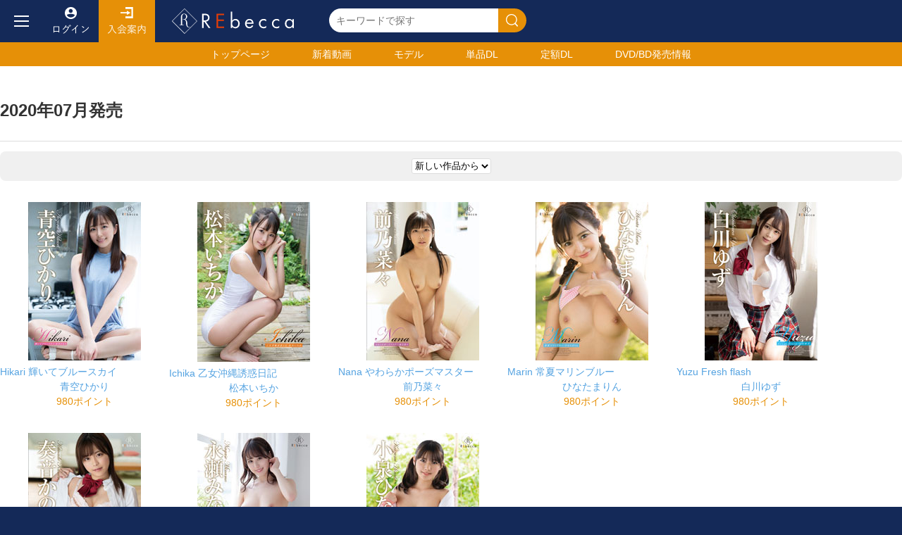

--- FILE ---
content_type: text/html; charset=UTF-8
request_url: http://www.rebecca-web.com/search.php?ym=2020-07
body_size: 36268
content:
<!doctype html>
<html>
<head>
<meta charset="UTF-8">
<meta http-equiv="Cache-Control" content="no-cache">
<meta name="viewport" content="width=device-width, initial-scale=1">
<script
  src="https://code.jquery.com/jquery-3.6.0.min.js"
  integrity="sha256-/xUj+3OJU5yExlq6GSYGSHk7tPXikynS7ogEvDej/m4="
  crossorigin="anonymous"></script>
<script src="/static/webui/js/menu.js" type="text/javascript"></script>
<link rel="stylesheet" type="text/css" href="/static/webui/css/base.css">
<title>検索結果一覧</title>
<script src="/static/webui/js/slide.js" type="text/javascript"></script>

<link href="js/lightbox/css/lightbox.css" rel="stylesheet" />
<script src="https://www.google.com/recaptcha/api.js"></script>

<link rel="icon" href="favicon.ico">


<!-- Google tag (gtag.js) -->
<script async src="https://www.googletagmanager.com/gtag/js?id=G-68L01M71PP"></script>
<script>
  window.dataLayer = window.dataLayer || [];
  function gtag(){dataLayer.push(arguments);}
  gtag('js', new Date());

  gtag('config', 'G-68L01M71PP');
</script>


<script type="text/javascript">
	const proID = [10546];
</script>
<script src="js/1331_10546_bb_script.js"></script>


</head>

<body>
	<!-- フロートボタン -->
	<div class="floatbutton forsp">
		<ul>
			<li><a href="/ranking.php" class="ranking">人気順</a></li>
			<li><a href="/sale_sp.php" class="sale">セール</a></li>
			<li><a href="/index.php" class="home">ホーム</a></li>
			<li><a href="/favorite.php" class="favorite">お気に入り</a></li>
			<li><a href="login.php" class="login">ログイン</a></li>
		</ul>
	</div>
	<!-- フロートボタンここまで -->
	<!-- スライドメニュー -->
		<div class="shader"></div>
	<div class="slidemenu">
		<div class="header">
			<a href="/index.php">
				<h1>REbecca</h1>
			</a>
		</div>
		<div class="menulist">
			<div class="usermenu">
				<ul>
					<li><a href="/introduce.php">初めての方へ</a></li>
					<li><a href="/login.php">ログイン</a></li>
					<li><a href="/regist.php">無料会員登録</a></li>
				</ul>
			</div>
			<div class="contentsmenu">
				<h2>検索メニュー</h2>
				<ul>
					<li><a href="/newvideos.html">新着作品</a></li>
					<li><a href="/newrelease.php">近日配信作品</a></li>
					<li><a href="/single.html">単品動画一覧</a></li>
					<li><a href="/monthly.html">定額動画一覧</a></li>
					<li><a href="/recommend.php?reset=on">おすすめ</a></li>
					<li><a href="/ranking.php?reset=on">ランキング</a></li>
				</ul>
				<div class="genremenu">
					<h3>レーベル</h3>
					<ul>
						<li><a href="search.php?label_id=78"> S級アイドル </a></li>
						<li><a href="search.php?label_id=84">Beauty Style</a></li>
						<li><a href="search.php?label_id=32">メディアブランド</a></li>
						<li><a href="search.php?label_id=79">grace</a></li>
						<li><a href="search.php?label_id=19">インテック</a></li>
											</ul>
					<a href="tags.php#label" class="showall">レーベル一覧へ</a>
					<h3>シリーズ</h3>
					<ul>
													<li><a href="search.php?series_id=1">S級アイドル</a></li>
													<li><a href="search.php?series_id=13">初裸</a></li>
													<li><a href="search.php?series_id=137">ユーロヴィーナス</a></li>
													<li><a href="search.php?series_id=109">艶裸</a></li>
													<li><a href="search.php?series_id=146">インテック</a></li>
											</ul>
					<a href="tags.php#series" class="showall">シリーズ一覧へ</a>
					<h3>コスチューム</h3>
					<ul>
													<li><a href="search.php?costume_id=80">学生服</a></li>
													<li><a href="search.php?costume_id=81">競泳・スクール水着</a></li>
													<li><a href="search.php?costume_id=82">コスプレ</a></li>
													<li><a href="search.php?costume_id=83">セーラー服</a></li>
													<li><a href="search.php?costume_id=84">制服</a></li>
											</ul>
					<a href="tags.php#costume" class="showall">コスチューム一覧へ</a>
					<h3>シチュエーション</h3>
					<ul>
													<li><a href="search.php?situation_id=22">アスリート</a></li>
													<li><a href="search.php?situation_id=23">インストラクター</a></li>
													<li><a href="search.php?situation_id=24">ウェイトレス</a></li>
													<li><a href="search.php?situation_id=25">受付嬢</a></li>
													<li><a href="search.php?situation_id=26">お嬢様・令嬢</a></li>
											</ul>
					<a href="tags.php#situation" class="showall">シチュエーション一覧へ</a>
					<h3>モデル</h3>
					<ul>
													<li><a href="actor.php?id=1070">JULIA</a></li>
													<li><a href="actor.php?id=304">あおいれな</a></li>
													<li><a href="actor.php?id=1064">つぼみ</a></li>
													<li><a href="actor.php?id=12">ひなたまりん</a></li>
													<li><a href="actor.php?id=322">七沢みあ</a></li>
											</ul>
					<a href="/actors.php" class="showall">モデル一覧へ</a>

				</div>
			</div>
			<div class="age">
				<h2>DVD/BD発売情報</h2>
				<ul>
											<li>
							<a href="/search.php?y=2026&flag=1">2026年発売作品</a>
							<ul>
																	<li><a href="/search.php?ym=2026-01&flag=1">2026年1月発売</a></li>
															</ul>
						</li>
											<li>
							<a href="/search.php?y=2025&flag=1">2025年発売作品</a>
							<ul>
																	<li><a href="/search.php?ym=2025-12&flag=1">2025年12月発売</a></li>
																	<li><a href="/search.php?ym=2025-11&flag=1">2025年11月発売</a></li>
																	<li><a href="/search.php?ym=2025-10&flag=1">2025年10月発売</a></li>
																	<li><a href="/search.php?ym=2025-09&flag=1">2025年9月発売</a></li>
																	<li><a href="/search.php?ym=2025-08&flag=1">2025年8月発売</a></li>
																	<li><a href="/search.php?ym=2025-07&flag=1">2025年7月発売</a></li>
																	<li><a href="/search.php?ym=2025-06&flag=1">2025年6月発売</a></li>
																	<li><a href="/search.php?ym=2025-05&flag=1">2025年5月発売</a></li>
																	<li><a href="/search.php?ym=2025-04&flag=1">2025年4月発売</a></li>
																	<li><a href="/search.php?ym=2025-03&flag=1">2025年3月発売</a></li>
																	<li><a href="/search.php?ym=2025-02&flag=1">2025年2月発売</a></li>
																	<li><a href="/search.php?ym=2025-01&flag=1">2025年1月発売</a></li>
															</ul>
						</li>
											<li>
							<a href="/search.php?y=2024&flag=1">2024年発売作品</a>
							<ul>
																	<li><a href="/search.php?ym=2024-12&flag=1">2024年12月発売</a></li>
																	<li><a href="/search.php?ym=2024-11&flag=1">2024年11月発売</a></li>
																	<li><a href="/search.php?ym=2024-10&flag=1">2024年10月発売</a></li>
																	<li><a href="/search.php?ym=2024-09&flag=1">2024年9月発売</a></li>
																	<li><a href="/search.php?ym=2024-08&flag=1">2024年8月発売</a></li>
																	<li><a href="/search.php?ym=2024-07&flag=1">2024年7月発売</a></li>
																	<li><a href="/search.php?ym=2024-06&flag=1">2024年6月発売</a></li>
																	<li><a href="/search.php?ym=2024-05&flag=1">2024年5月発売</a></li>
																	<li><a href="/search.php?ym=2024-04&flag=1">2024年4月発売</a></li>
																	<li><a href="/search.php?ym=2024-03&flag=1">2024年3月発売</a></li>
																	<li><a href="/search.php?ym=2024-02&flag=1">2024年2月発売</a></li>
																	<li><a href="/search.php?ym=2024-01&flag=1">2024年1月発売</a></li>
															</ul>
						</li>
											<li>
							<a href="/search.php?y=2023&flag=1">2023年発売作品</a>
							<ul>
																	<li><a href="/search.php?ym=2023-12&flag=1">2023年12月発売</a></li>
																	<li><a href="/search.php?ym=2023-11&flag=1">2023年11月発売</a></li>
																	<li><a href="/search.php?ym=2023-10&flag=1">2023年10月発売</a></li>
																	<li><a href="/search.php?ym=2023-09&flag=1">2023年9月発売</a></li>
																	<li><a href="/search.php?ym=2023-08&flag=1">2023年8月発売</a></li>
																	<li><a href="/search.php?ym=2023-07&flag=1">2023年7月発売</a></li>
																	<li><a href="/search.php?ym=2023-06&flag=1">2023年6月発売</a></li>
																	<li><a href="/search.php?ym=2023-05&flag=1">2023年5月発売</a></li>
																	<li><a href="/search.php?ym=2023-04&flag=1">2023年4月発売</a></li>
																	<li><a href="/search.php?ym=2023-03&flag=1">2023年3月発売</a></li>
																	<li><a href="/search.php?ym=2023-02&flag=1">2023年2月発売</a></li>
																	<li><a href="/search.php?ym=2023-01&flag=1">2023年1月発売</a></li>
															</ul>
						</li>
											<li>
							<a href="/search.php?y=2022&flag=1">2022年発売作品</a>
							<ul>
																	<li><a href="/search.php?ym=2022-12&flag=1">2022年12月発売</a></li>
																	<li><a href="/search.php?ym=2022-11&flag=1">2022年11月発売</a></li>
																	<li><a href="/search.php?ym=2022-10&flag=1">2022年10月発売</a></li>
																	<li><a href="/search.php?ym=2022-09&flag=1">2022年9月発売</a></li>
																	<li><a href="/search.php?ym=2022-08&flag=1">2022年8月発売</a></li>
																	<li><a href="/search.php?ym=2022-07&flag=1">2022年7月発売</a></li>
																	<li><a href="/search.php?ym=2022-06&flag=1">2022年6月発売</a></li>
																	<li><a href="/search.php?ym=2022-05&flag=1">2022年5月発売</a></li>
																	<li><a href="/search.php?ym=2022-04&flag=1">2022年4月発売</a></li>
																	<li><a href="/search.php?ym=2022-03&flag=1">2022年3月発売</a></li>
																	<li><a href="/search.php?ym=2022-02&flag=1">2022年2月発売</a></li>
																	<li><a href="/search.php?ym=2022-01&flag=1">2022年1月発売</a></li>
															</ul>
						</li>
											<li>
							<a href="/search.php?y=2021&flag=1">2021年発売作品</a>
							<ul>
																	<li><a href="/search.php?ym=2021-12&flag=1">2021年12月発売</a></li>
																	<li><a href="/search.php?ym=2021-11&flag=1">2021年11月発売</a></li>
																	<li><a href="/search.php?ym=2021-10&flag=1">2021年10月発売</a></li>
																	<li><a href="/search.php?ym=2021-09&flag=1">2021年9月発売</a></li>
																	<li><a href="/search.php?ym=2021-08&flag=1">2021年8月発売</a></li>
																	<li><a href="/search.php?ym=2021-07&flag=1">2021年7月発売</a></li>
																	<li><a href="/search.php?ym=2021-06&flag=1">2021年6月発売</a></li>
																	<li><a href="/search.php?ym=2021-05&flag=1">2021年5月発売</a></li>
																	<li><a href="/search.php?ym=2021-04&flag=1">2021年4月発売</a></li>
																	<li><a href="/search.php?ym=2021-03&flag=1">2021年3月発売</a></li>
																	<li><a href="/search.php?ym=2021-02&flag=1">2021年2月発売</a></li>
																	<li><a href="/search.php?ym=2021-01&flag=1">2021年1月発売</a></li>
															</ul>
						</li>
											<li>
							<a href="/search.php?y=2020&flag=1">2020年発売作品</a>
							<ul>
																	<li><a href="/search.php?ym=2020-12&flag=1">2020年12月発売</a></li>
																	<li><a href="/search.php?ym=2020-11&flag=1">2020年11月発売</a></li>
																	<li><a href="/search.php?ym=2020-10&flag=1">2020年10月発売</a></li>
																	<li><a href="/search.php?ym=2020-09&flag=1">2020年9月発売</a></li>
																	<li><a href="/search.php?ym=2020-08&flag=1">2020年8月発売</a></li>
																	<li><a href="/search.php?ym=2020-07&flag=1">2020年7月発売</a></li>
																	<li><a href="/search.php?ym=2020-06&flag=1">2020年6月発売</a></li>
																	<li><a href="/search.php?ym=2020-05&flag=1">2020年5月発売</a></li>
																	<li><a href="/search.php?ym=2020-04&flag=1">2020年4月発売</a></li>
																	<li><a href="/search.php?ym=2020-03&flag=1">2020年3月発売</a></li>
																	<li><a href="/search.php?ym=2020-02&flag=1">2020年2月発売</a></li>
																	<li><a href="/search.php?ym=2020-01&flag=1">2020年1月発売</a></li>
															</ul>
						</li>
											<li>
							<a href="/search.php?y=2019&flag=1">2019年発売作品</a>
							<ul>
																	<li><a href="/search.php?ym=2019-12&flag=1">2019年12月発売</a></li>
																	<li><a href="/search.php?ym=2019-11&flag=1">2019年11月発売</a></li>
																	<li><a href="/search.php?ym=2019-10&flag=1">2019年10月発売</a></li>
																	<li><a href="/search.php?ym=2019-09&flag=1">2019年9月発売</a></li>
																	<li><a href="/search.php?ym=2019-08&flag=1">2019年8月発売</a></li>
																	<li><a href="/search.php?ym=2019-07&flag=1">2019年7月発売</a></li>
																	<li><a href="/search.php?ym=2019-06&flag=1">2019年6月発売</a></li>
																	<li><a href="/search.php?ym=2019-05&flag=1">2019年5月発売</a></li>
																	<li><a href="/search.php?ym=2019-04&flag=1">2019年4月発売</a></li>
																	<li><a href="/search.php?ym=2019-03&flag=1">2019年3月発売</a></li>
																	<li><a href="/search.php?ym=2019-02&flag=1">2019年2月発売</a></li>
																	<li><a href="/search.php?ym=2019-01&flag=1">2019年1月発売</a></li>
															</ul>
						</li>
											<li>
							<a href="/search.php?y=2018&flag=1">2018年発売作品</a>
							<ul>
																	<li><a href="/search.php?ym=2018-12&flag=1">2018年12月発売</a></li>
																	<li><a href="/search.php?ym=2018-11&flag=1">2018年11月発売</a></li>
																	<li><a href="/search.php?ym=2018-10&flag=1">2018年10月発売</a></li>
																	<li><a href="/search.php?ym=2018-09&flag=1">2018年9月発売</a></li>
																	<li><a href="/search.php?ym=2018-08&flag=1">2018年8月発売</a></li>
																	<li><a href="/search.php?ym=2018-07&flag=1">2018年7月発売</a></li>
																	<li><a href="/search.php?ym=2018-06&flag=1">2018年6月発売</a></li>
																	<li><a href="/search.php?ym=2018-05&flag=1">2018年5月発売</a></li>
																	<li><a href="/search.php?ym=2018-04&flag=1">2018年4月発売</a></li>
																	<li><a href="/search.php?ym=2018-03&flag=1">2018年3月発売</a></li>
																	<li><a href="/search.php?ym=2018-02&flag=1">2018年2月発売</a></li>
																	<li><a href="/search.php?ym=2018-01&flag=1">2018年1月発売</a></li>
															</ul>
						</li>
											<li>
							<a href="/search.php?y=2017&flag=1">2017年発売作品</a>
							<ul>
																	<li><a href="/search.php?ym=2017-12&flag=1">2017年12月発売</a></li>
																	<li><a href="/search.php?ym=2017-11&flag=1">2017年11月発売</a></li>
																	<li><a href="/search.php?ym=2017-10&flag=1">2017年10月発売</a></li>
																	<li><a href="/search.php?ym=2017-09&flag=1">2017年9月発売</a></li>
																	<li><a href="/search.php?ym=2017-08&flag=1">2017年8月発売</a></li>
																	<li><a href="/search.php?ym=2017-07&flag=1">2017年7月発売</a></li>
																	<li><a href="/search.php?ym=2017-06&flag=1">2017年6月発売</a></li>
																	<li><a href="/search.php?ym=2017-05&flag=1">2017年5月発売</a></li>
																	<li><a href="/search.php?ym=2017-04&flag=1">2017年4月発売</a></li>
																	<li><a href="/search.php?ym=2017-03&flag=1">2017年3月発売</a></li>
																	<li><a href="/search.php?ym=2017-02&flag=1">2017年2月発売</a></li>
																	<li><a href="/search.php?ym=2017-01&flag=1">2017年1月発売</a></li>
															</ul>
						</li>
											<li>
							<a href="/search.php?y=2016&flag=1">2016年発売作品</a>
							<ul>
																	<li><a href="/search.php?ym=2016-12&flag=1">2016年12月発売</a></li>
																	<li><a href="/search.php?ym=2016-11&flag=1">2016年11月発売</a></li>
																	<li><a href="/search.php?ym=2016-10&flag=1">2016年10月発売</a></li>
																	<li><a href="/search.php?ym=2016-09&flag=1">2016年9月発売</a></li>
																	<li><a href="/search.php?ym=2016-08&flag=1">2016年8月発売</a></li>
																	<li><a href="/search.php?ym=2016-07&flag=1">2016年7月発売</a></li>
																	<li><a href="/search.php?ym=2016-06&flag=1">2016年6月発売</a></li>
																	<li><a href="/search.php?ym=2016-05&flag=1">2016年5月発売</a></li>
																	<li><a href="/search.php?ym=2016-04&flag=1">2016年4月発売</a></li>
																	<li><a href="/search.php?ym=2016-03&flag=1">2016年3月発売</a></li>
																	<li><a href="/search.php?ym=2016-02&flag=1">2016年2月発売</a></li>
																	<li><a href="/search.php?ym=2016-01&flag=1">2016年1月発売</a></li>
															</ul>
						</li>
											<li>
							<a href="/search.php?y=2015&flag=1">2015年発売作品</a>
							<ul>
																	<li><a href="/search.php?ym=2015-12&flag=1">2015年12月発売</a></li>
																	<li><a href="/search.php?ym=2015-11&flag=1">2015年11月発売</a></li>
																	<li><a href="/search.php?ym=2015-10&flag=1">2015年10月発売</a></li>
																	<li><a href="/search.php?ym=2015-09&flag=1">2015年9月発売</a></li>
																	<li><a href="/search.php?ym=2015-08&flag=1">2015年8月発売</a></li>
																	<li><a href="/search.php?ym=2015-07&flag=1">2015年7月発売</a></li>
																	<li><a href="/search.php?ym=2015-06&flag=1">2015年6月発売</a></li>
																	<li><a href="/search.php?ym=2015-05&flag=1">2015年5月発売</a></li>
																	<li><a href="/search.php?ym=2015-04&flag=1">2015年4月発売</a></li>
																	<li><a href="/search.php?ym=2015-03&flag=1">2015年3月発売</a></li>
																	<li><a href="/search.php?ym=2015-02&flag=1">2015年2月発売</a></li>
																	<li><a href="/search.php?ym=2015-01&flag=1">2015年1月発売</a></li>
															</ul>
						</li>
											<li>
							<a href="/search.php?y=2014&flag=1">2014年発売作品</a>
							<ul>
																	<li><a href="/search.php?ym=2014-12&flag=1">2014年12月発売</a></li>
																	<li><a href="/search.php?ym=2014-11&flag=1">2014年11月発売</a></li>
																	<li><a href="/search.php?ym=2014-10&flag=1">2014年10月発売</a></li>
																	<li><a href="/search.php?ym=2014-09&flag=1">2014年9月発売</a></li>
																	<li><a href="/search.php?ym=2014-08&flag=1">2014年8月発売</a></li>
																	<li><a href="/search.php?ym=2014-07&flag=1">2014年7月発売</a></li>
																	<li><a href="/search.php?ym=2014-06&flag=1">2014年6月発売</a></li>
																	<li><a href="/search.php?ym=2014-05&flag=1">2014年5月発売</a></li>
																	<li><a href="/search.php?ym=2014-04&flag=1">2014年4月発売</a></li>
																	<li><a href="/search.php?ym=2014-03&flag=1">2014年3月発売</a></li>
																	<li><a href="/search.php?ym=2014-02&flag=1">2014年2月発売</a></li>
																	<li><a href="/search.php?ym=2014-01&flag=1">2014年1月発売</a></li>
															</ul>
						</li>
											<li>
							<a href="/search.php?y=2013&flag=1">2013年発売作品</a>
							<ul>
																	<li><a href="/search.php?ym=2013-12&flag=1">2013年12月発売</a></li>
																	<li><a href="/search.php?ym=2013-11&flag=1">2013年11月発売</a></li>
																	<li><a href="/search.php?ym=2013-10&flag=1">2013年10月発売</a></li>
																	<li><a href="/search.php?ym=2013-09&flag=1">2013年9月発売</a></li>
																	<li><a href="/search.php?ym=2013-08&flag=1">2013年8月発売</a></li>
																	<li><a href="/search.php?ym=2013-07&flag=1">2013年7月発売</a></li>
																	<li><a href="/search.php?ym=2013-06&flag=1">2013年6月発売</a></li>
																	<li><a href="/search.php?ym=2013-05&flag=1">2013年5月発売</a></li>
																	<li><a href="/search.php?ym=2013-04&flag=1">2013年4月発売</a></li>
																	<li><a href="/search.php?ym=2013-03&flag=1">2013年3月発売</a></li>
																	<li><a href="/search.php?ym=2013-02&flag=1">2013年2月発売</a></li>
																	<li><a href="/search.php?ym=2013-01&flag=1">2013年1月発売</a></li>
															</ul>
						</li>
											<li>
							<a href="/search.php?y=2012&flag=1">2012年発売作品</a>
							<ul>
																	<li><a href="/search.php?ym=2012-12&flag=1">2012年12月発売</a></li>
																	<li><a href="/search.php?ym=2012-11&flag=1">2012年11月発売</a></li>
																	<li><a href="/search.php?ym=2012-10&flag=1">2012年10月発売</a></li>
																	<li><a href="/search.php?ym=2012-09&flag=1">2012年9月発売</a></li>
																	<li><a href="/search.php?ym=2012-08&flag=1">2012年8月発売</a></li>
																	<li><a href="/search.php?ym=2012-07&flag=1">2012年7月発売</a></li>
																	<li><a href="/search.php?ym=2012-06&flag=1">2012年6月発売</a></li>
																	<li><a href="/search.php?ym=2012-05&flag=1">2012年5月発売</a></li>
																	<li><a href="/search.php?ym=2012-04&flag=1">2012年4月発売</a></li>
																	<li><a href="/search.php?ym=2012-03&flag=1">2012年3月発売</a></li>
																	<li><a href="/search.php?ym=2012-02&flag=1">2012年2月発売</a></li>
																	<li><a href="/search.php?ym=2012-01&flag=1">2012年1月発売</a></li>
															</ul>
						</li>
											<li>
							<a href="/search.php?y=2011&flag=1">2011年発売作品</a>
							<ul>
																	<li><a href="/search.php?ym=2011-12&flag=1">2011年12月発売</a></li>
																	<li><a href="/search.php?ym=2011-11&flag=1">2011年11月発売</a></li>
																	<li><a href="/search.php?ym=2011-10&flag=1">2011年10月発売</a></li>
																	<li><a href="/search.php?ym=2011-09&flag=1">2011年9月発売</a></li>
																	<li><a href="/search.php?ym=2011-08&flag=1">2011年8月発売</a></li>
																	<li><a href="/search.php?ym=2011-07&flag=1">2011年7月発売</a></li>
																	<li><a href="/search.php?ym=2011-06&flag=1">2011年6月発売</a></li>
																	<li><a href="/search.php?ym=2011-05&flag=1">2011年5月発売</a></li>
																	<li><a href="/search.php?ym=2011-04&flag=1">2011年4月発売</a></li>
																	<li><a href="/search.php?ym=2011-03&flag=1">2011年3月発売</a></li>
																	<li><a href="/search.php?ym=2011-02&flag=1">2011年2月発売</a></li>
																	<li><a href="/search.php?ym=2011-01&flag=1">2011年1月発売</a></li>
															</ul>
						</li>
											<li>
							<a href="/search.php?y=2010&flag=1">2010年発売作品</a>
							<ul>
																	<li><a href="/search.php?ym=2010-12&flag=1">2010年12月発売</a></li>
																	<li><a href="/search.php?ym=2010-11&flag=1">2010年11月発売</a></li>
																	<li><a href="/search.php?ym=2010-10&flag=1">2010年10月発売</a></li>
																	<li><a href="/search.php?ym=2010-09&flag=1">2010年9月発売</a></li>
																	<li><a href="/search.php?ym=2010-08&flag=1">2010年8月発売</a></li>
																	<li><a href="/search.php?ym=2010-07&flag=1">2010年7月発売</a></li>
																	<li><a href="/search.php?ym=2010-06&flag=1">2010年6月発売</a></li>
																	<li><a href="/search.php?ym=2010-05&flag=1">2010年5月発売</a></li>
																	<li><a href="/search.php?ym=2010-04&flag=1">2010年4月発売</a></li>
																	<li><a href="/search.php?ym=2010-03&flag=1">2010年3月発売</a></li>
																	<li><a href="/search.php?ym=2010-02&flag=1">2010年2月発売</a></li>
																	<li><a href="/search.php?ym=2010-01&flag=1">2010年1月発売</a></li>
															</ul>
						</li>
											<li>
							<a href="/search.php?y=2009&flag=1">2009年発売作品</a>
							<ul>
																	<li><a href="/search.php?ym=2009-12&flag=1">2009年12月発売</a></li>
																	<li><a href="/search.php?ym=2009-11&flag=1">2009年11月発売</a></li>
																	<li><a href="/search.php?ym=2009-10&flag=1">2009年10月発売</a></li>
																	<li><a href="/search.php?ym=2009-09&flag=1">2009年9月発売</a></li>
																	<li><a href="/search.php?ym=2009-08&flag=1">2009年8月発売</a></li>
																	<li><a href="/search.php?ym=2009-07&flag=1">2009年7月発売</a></li>
																	<li><a href="/search.php?ym=2009-06&flag=1">2009年6月発売</a></li>
																	<li><a href="/search.php?ym=2009-05&flag=1">2009年5月発売</a></li>
																	<li><a href="/search.php?ym=2009-04&flag=1">2009年4月発売</a></li>
																	<li><a href="/search.php?ym=2009-03&flag=1">2009年3月発売</a></li>
															</ul>
						</li>
									</ul>
			</div>
		</div>
	</div>

	<!-- スライドメニュー ここまで -->	<div class="wrapper">
		<div class="maincontents">
			<!-- ヘッダー -->
			
<div class="header">
	<div class="logolinedt fordt cf">
		<button class="openmenu"></button>
		<a href="/login.php" class="login">ログイン</a>
		<a href="/introduce.php" class="guide">入会案内</a>
		
		<h1>Rebecca</h1>
		<div class="searchbox">
			<form action="/search.php" method=GET>
				<input name="keyword" type="text" placeholder="キーワードで探す" value="" /><button type="submit"></button>
			</form>
		</div>
		
	</div>
	<div class="logolinesp forsp">
		<button class="openmenu"></button>
		<h1>Rebecca</h1>
			<a href="login.php" class="userBtn"><img src="imgs/login.png" width=31></a>
		<button class="opensearch"><img src="imgs/search.png" width=32></button>
		<div class="slidesearchbox">
			<button class="closesearch"></button>
			<form action="search.php">
				<input name="keyword" type="text" placeholder="キーワードで探す" /><button type="submit"></button>
			</form>
		</div>
	</div>
	<div class="headermenu">
		<div class="container">
			<ul>
				<li><a href="https://rebecca-web.com/index.php">トップ<span class="fordt">ページ</span></a></li>
				<li><a href="/newvideos.html">新着動画</a></li>
				<li><a href="/actors.php">モデル</a></li>
				<li><a href="/single.html">単品DL</a></li>
				<li><a href="/monthly.html">定額DL</a></li>
				<li><a href="/sales.php?reset=on"><span class="fordt">DVD/BD</span>発売情報</a></li>
			</ul>
		</div>
	</div>
</div>

<!-- ヘッダーここまで -->				<div class="titlebox">
					<div class="container">
						<h1>2020年07月発売</h1>
					</div>
				</div>
				<form name="frmSearch" id="frmSearch" action="" method=GET>
																																									<input type="hidden" name="ym" value="2020-07">
																			<div class="filterbox">
					<div class="container">
						<div class="filterwrap">
							<select name="sort" onChange="document.frmSearch.submit();">
<!--
								<option value="" selected>作品並べ替え</option>
-->
								<option value="newer" >新しい作品から</option>
								<option value="older" >古い作品から</option>
								<option value="name" >作品名順</option>
							</select>
<!--
							<select name="series" onChange="document.frmSearch.submit();">
								<option value="">作品選択</option>
																<option value="1" >S級アイドル</option>
																<option value="13" >初裸</option>
																<option value="137" >ユーロヴィーナス</option>
																<option value="109" >艶裸</option>
																<option value="146" >インテック</option>
																<option value="166" >princess ann</option>
																<option value="157" >メディアブランド</option>
																<option value="162" >grace</option>
																<option value="148" >Hi-Girl</option>
																<option value="141" >TIARAS</option>
																<option value="138" >Spice Visual</option>
																<option value="145" >マーレーインターナショナル</option>
																<option value="168" >MERA</option>
																<option value="122" >ヌーディアン魂</option>
																<option value="139" >UGANDA</option>
																<option value="140" >PROUDIA</option>
																<option value="142" >Blue Ribon</option>
																<option value="143" >Shadow Moon</option>
																<option value="144" >SOME BODY</option>
																<option value="147" >竹書房</option>
																<option value="150" >つくばテレビ</option>
																<option value="151" >STAR ANISE</option>
																<option value="152" >熟嬢</option>
																<option value="154" >Sharo</option>
																<option value="155" >写女</option>
																<option value="156" >Peace</option>
																<option value="158" >RAVEN</option>
																<option value="159" >WinterSALE</option>
																<option value="160" >ドラスティック</option>
																<option value="165" >オルスタックソフト</option>
																<option value="167" >旧作キャンペーン</option>
																<option value="177" >Beauty Style</option>
																<option value="178" >2026年1月15日発売作品 先行配信作品</option>
																<option value="184" >2026年2月5日発売作品 先行配信作品</option>
															</select>
-->
						</div>
					</div>
				</div>
				</form>

				<div class="itembox">
					<div class="container">
						<div class="commonlistwrap">
							<ul class="commonlist">
																<li>
									<a href="detail.php?id=413">
										<div class="thumb">
																																		<img src="https://file.rebecca-web.com/media/videos/dl01/rebd_481/1_pc2.jpg" alt="Hikari 輝いてブルースカイ・青空ひかり" style="height:auto!important;">
																					</div>
										<div class="title">Hikari 輝いてブルースカイ</div>
										<div class="actress">青空ひかり</div>
										<div class="price">980ポイント</div>
										<div class="rating"></div>
									</a>
								</li>
																<li>
									<a href="detail.php?id=415">
										<div class="thumb">
																																		<img src="https://file.rebecca-web.com/media/videos/dl01/rebd_480/1_pc2.jpg" alt=" Ichika 乙女沖縄誘惑日記・松本いちか" style="height:auto!important;">
																					</div>
										<div class="title"> Ichika 乙女沖縄誘惑日記</div>
										<div class="actress">松本いちか</div>
										<div class="price">980ポイント</div>
										<div class="rating"></div>
									</a>
								</li>
																<li>
									<a href="detail.php?id=417">
										<div class="thumb">
																																		<img src="https://file.rebecca-web.com/media/videos/dl01/rebd_479/1_pc2.jpg" alt=" Nana やわらかポーズマスター・前乃菜々" style="height:auto!important;">
																					</div>
										<div class="title"> Nana やわらかポーズマスター</div>
										<div class="actress">前乃菜々</div>
										<div class="price">980ポイント</div>
										<div class="rating"></div>
									</a>
								</li>
																<li>
									<a href="detail.php?id=419">
										<div class="thumb">
																																		<img src="https://file.rebecca-web.com/media/videos/dl01/rebd_478/1_pc2.jpg" alt="Marin 常夏マリンブルー・ひなたまりん" style="height:auto!important;">
																					</div>
										<div class="title">Marin 常夏マリンブルー</div>
										<div class="actress">ひなたまりん</div>
										<div class="price">980ポイント</div>
										<div class="rating"></div>
									</a>
								</li>
																<li>
									<a href="detail.php?id=421">
										<div class="thumb">
																																		<img src="https://file.rebecca-web.com/media/videos/dl01/rebd_477/1_pc2.jpg" alt="Yuzu Fresh flash・白川ゆず" style="height:auto!important;">
																					</div>
										<div class="title">Yuzu Fresh flash</div>
										<div class="actress">白川ゆず</div>
										<div class="price">980ポイント</div>
										<div class="rating"></div>
									</a>
								</li>
																<li>
									<a href="detail.php?id=423">
										<div class="thumb">
																																		<img src="https://file.rebecca-web.com/media/videos/dl01/rebd_476/1_pc2.jpg" alt="Kanon 君が奏でる追走曲・奏音かのん" style="height:auto!important;">
																					</div>
										<div class="title">Kanon 君が奏でる追走曲</div>
										<div class="actress">奏音かのん</div>
										<div class="price">980ポイント</div>
										<div class="rating"></div>
									</a>
								</li>
																<li>
									<a href="detail.php?id=425">
										<div class="thumb">
																																		<img src="https://file.rebecca-web.com/media/videos/dl01/rebd_475/1_pc2.jpg" alt="Minamo2 My growth・永瀬みなも" style="height:auto!important;">
																					</div>
										<div class="title">Minamo2 My growth</div>
										<div class="actress">永瀬みなも</div>
										<div class="price">980ポイント</div>
										<div class="rating"></div>
									</a>
								</li>
																<li>
									<a href="detail.php?id=427">
										<div class="thumb">
																																		<img src="https://file.rebecca-web.com/media/videos/dl01/rebd_474/1_pc2.jpg" alt="Hinata2 Okinawa sunny place・小泉ひなた" style="height:auto!important;">
																					</div>
										<div class="title">Hinata2 Okinawa sunny place</div>
										<div class="actress">小泉ひなた</div>
										<div class="price">980ポイント</div>
										<div class="rating"></div>
									</a>
								</li>
															</ul>
						</div>
					</div>
				</div>
				<!-- ページネーション -->
								<div class="pagenation">
					<div class="container">
						<ul>
							
																							<li class="current">1</li>
																												</ul>
					</div>
				</div>
			</div>
				<!-- ページネーションここまで -->
		</div>
		<!-- フッター -->
		<div class="footer">
	<div class="container">
		<div class="footermenu">
			<div class="column">
				<h2>ご利用ガイド</h2>
				<ul>
					<li><a href="/introduce.php">入会案内</a></li>
					<li><a href="/faq.php">よくあるご質問/Q&amp;A</a></li>
					<li><a href="/contact.php">お問い合せ</a></li>
					<li><a href="/sitemap.php">サイトマップ</a></li>
					<li><a href="/agreement.php">利用規約</a></li>
				</ul>
			</div>
			<div class="column">
				<h2>サービス一覧</h2>
				<ul>
					<li><a href="/single.php">単品ダウンロード</a></li>
					<li><a href="/monthly.php">定額ダウンロード</a></li>
					<li><a href="/sales.php">DVD/BD発売情報</a></li>
					<li><a href="/actors.php">モデル一覧</a></li>
				</ul>
			</div>
			<div class="column">
				<h2>インフォメーション</h2>
				<ul>
					<li><a href="/aboutus.php">会社概要</a></li>
					<li><a href="/statement.php">特定商取引法について</a></li>
					<li><a href="/privacy.php">プライバシーポリシー</a></li>
				</ul>
			</div>
		</div>
		<div class="copyrightsbox">
			<p>無店舗型性風俗特殊営業許可済 映像送信型性風俗特殊営業許可済</p>
			<p>Copyright © REbecca All Rights Reserved.</p>
		</div>
	</div>
</div>
		<!-- フッターここまで -->	</div>

<script src="js/lightbox/js/lightbox.js"></script>
</body>
</html>